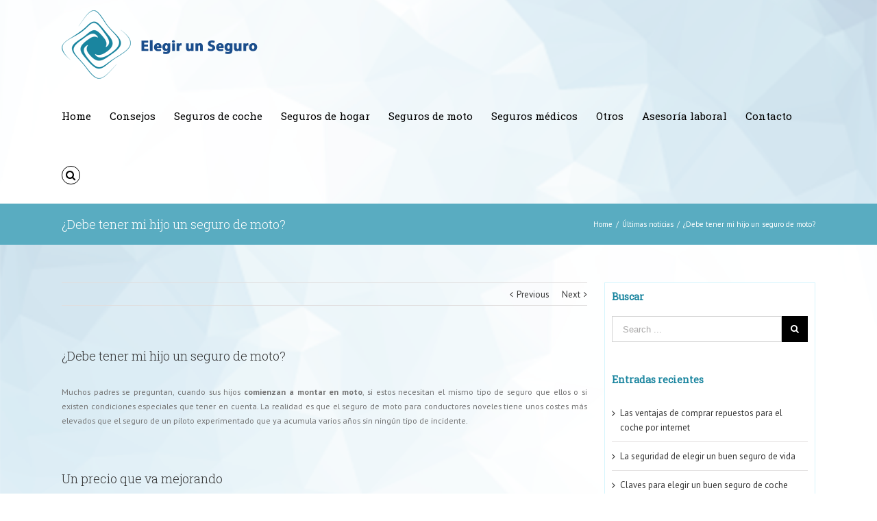

--- FILE ---
content_type: text/html; charset=UTF-8
request_url: https://elegirunseguro.es/debe-hijo-seguro-moto/
body_size: 8158
content:
<!DOCTYPE html>
<html class="" lang="en-US" prefix="og: http://ogp.me/ns# fb: http://ogp.me/ns/fb#">
<head>
	
	<meta http-equiv="Content-Type" content="text/html; charset=utf-8"/>

	
	<!--[if lte IE 8]>
	<script type="text/javascript" src="https://elegirunseguro.es/wp-content/themes/Avada/assets/js/html5shiv.js"></script>
	<![endif]-->

	
	<meta name="viewport" content="width=device-width, initial-scale=1" />
	<title>¿Debe tener mi hijo un seguro de moto? &#8211; elegirunseguro</title>
						<script>
							/* You can add more configuration options to webfontloader by previously defining the WebFontConfig with your options */
							if ( typeof WebFontConfig === "undefined" ) {
								WebFontConfig = new Object();
							}
							WebFontConfig['google'] = {families: ['Roboto+Slab:400,300', 'PT+Sans:400,700']};

							(function() {
								var wf = document.createElement( 'script' );
								wf.src = 'https://ajax.googleapis.com/ajax/libs/webfont/1.5.3/webfont.js';
								wf.type = 'text/javascript';
								wf.async = 'true';
								var s = document.getElementsByTagName( 'script' )[0];
								s.parentNode.insertBefore( wf, s );
							})();
						</script>
						<link rel='dns-prefetch' href='//s.w.org' />
<link rel="alternate" type="application/rss+xml" title="elegirunseguro &raquo; Feed" href="https://elegirunseguro.es/feed/" />
			<link rel="shortcut icon" href="https://elegirunseguro.es/wp-content/uploads/2016/06/logoRecortado-3.ico" type="image/x-icon" />
					<!-- For iPad Retina display -->
			<link rel="apple-touch-icon-precomposed" sizes="144x144" href="">
		
		<meta property="og:title" content="¿Debe tener mi hijo un seguro de moto?"/>
		<meta property="og:type" content="article"/>
		<meta property="og:url" content="https://elegirunseguro.es/debe-hijo-seguro-moto/"/>
		<meta property="og:site_name" content="elegirunseguro"/>
		<meta property="og:description" content="Muchos padres se preguntan, cuando sus hijos comienzan a montar en moto, si estos necesitan el mismo tipo de seguro que ellos o si existen condiciones especiales que tener en cuenta. La realidad es que"/>

									<meta property="og:image" content="https://elegirunseguro.es/wp-content/uploads/2016/03/Moto_con_seguro.jpg"/>
							<script type="text/javascript">
			window._wpemojiSettings = {"baseUrl":"https:\/\/s.w.org\/images\/core\/emoji\/12.0.0-1\/72x72\/","ext":".png","svgUrl":"https:\/\/s.w.org\/images\/core\/emoji\/12.0.0-1\/svg\/","svgExt":".svg","source":{"concatemoji":"https:\/\/elegirunseguro.es\/wp-includes\/js\/wp-emoji-release.min.js?ver=5.2.23"}};
			!function(e,a,t){var n,r,o,i=a.createElement("canvas"),p=i.getContext&&i.getContext("2d");function s(e,t){var a=String.fromCharCode;p.clearRect(0,0,i.width,i.height),p.fillText(a.apply(this,e),0,0);e=i.toDataURL();return p.clearRect(0,0,i.width,i.height),p.fillText(a.apply(this,t),0,0),e===i.toDataURL()}function c(e){var t=a.createElement("script");t.src=e,t.defer=t.type="text/javascript",a.getElementsByTagName("head")[0].appendChild(t)}for(o=Array("flag","emoji"),t.supports={everything:!0,everythingExceptFlag:!0},r=0;r<o.length;r++)t.supports[o[r]]=function(e){if(!p||!p.fillText)return!1;switch(p.textBaseline="top",p.font="600 32px Arial",e){case"flag":return s([55356,56826,55356,56819],[55356,56826,8203,55356,56819])?!1:!s([55356,57332,56128,56423,56128,56418,56128,56421,56128,56430,56128,56423,56128,56447],[55356,57332,8203,56128,56423,8203,56128,56418,8203,56128,56421,8203,56128,56430,8203,56128,56423,8203,56128,56447]);case"emoji":return!s([55357,56424,55356,57342,8205,55358,56605,8205,55357,56424,55356,57340],[55357,56424,55356,57342,8203,55358,56605,8203,55357,56424,55356,57340])}return!1}(o[r]),t.supports.everything=t.supports.everything&&t.supports[o[r]],"flag"!==o[r]&&(t.supports.everythingExceptFlag=t.supports.everythingExceptFlag&&t.supports[o[r]]);t.supports.everythingExceptFlag=t.supports.everythingExceptFlag&&!t.supports.flag,t.DOMReady=!1,t.readyCallback=function(){t.DOMReady=!0},t.supports.everything||(n=function(){t.readyCallback()},a.addEventListener?(a.addEventListener("DOMContentLoaded",n,!1),e.addEventListener("load",n,!1)):(e.attachEvent("onload",n),a.attachEvent("onreadystatechange",function(){"complete"===a.readyState&&t.readyCallback()})),(n=t.source||{}).concatemoji?c(n.concatemoji):n.wpemoji&&n.twemoji&&(c(n.twemoji),c(n.wpemoji)))}(window,document,window._wpemojiSettings);
		</script>
		<style type="text/css">
img.wp-smiley,
img.emoji {
	display: inline !important;
	border: none !important;
	box-shadow: none !important;
	height: 1em !important;
	width: 1em !important;
	margin: 0 .07em !important;
	vertical-align: -0.1em !important;
	background: none !important;
	padding: 0 !important;
}
</style>
	<link rel='stylesheet' id='wp-block-library-css'  href='https://elegirunseguro.es/wp-includes/css/dist/block-library/style.min.css?ver=5.2.23' type='text/css' media='all' />
<link rel='stylesheet' id='contact-form-7-css'  href='https://elegirunseguro.es/wp-content/plugins/contact-form-7/includes/css/styles.css?ver=5.1.4' type='text/css' media='all' />
<link rel='stylesheet' id='avada-stylesheet-css'  href='https://elegirunseguro.es/wp-content/themes/elegirunseguro/style.css?ver=1.2' type='text/css' media='all' />
<!--[if lte IE 9]>
<link rel='stylesheet' id='avada-shortcodes-css'  href='https://elegirunseguro.es/wp-content/themes/Avada/shortcodes.css?ver=1.2' type='text/css' media='all' />
<![endif]-->
<link rel='stylesheet' id='fontawesome-css'  href='https://elegirunseguro.es/wp-content/themes/Avada/assets/fonts/fontawesome/font-awesome.css?ver=1.2' type='text/css' media='all' />
<!--[if lte IE 9]>
<link rel='stylesheet' id='avada-IE-fontawesome-css'  href='https://elegirunseguro.es/wp-content/themes/Avada/assets/fonts/fontawesome/font-awesome.css?ver=1.2' type='text/css' media='all' />
<![endif]-->
<!--[if lte IE 8]>
<link rel='stylesheet' id='avada-IE8-css'  href='https://elegirunseguro.es/wp-content/themes/Avada/assets/css/ie8.css?ver=1.2' type='text/css' media='all' />
<![endif]-->
<!--[if IE]>
<link rel='stylesheet' id='avada-IE-css'  href='https://elegirunseguro.es/wp-content/themes/Avada/assets/css/ie.css?ver=1.2' type='text/css' media='all' />
<![endif]-->
<link rel='stylesheet' id='avada-iLightbox-css'  href='https://elegirunseguro.es/wp-content/themes/Avada/ilightbox.css?ver=1.2' type='text/css' media='all' />
<link rel='stylesheet' id='avada-animations-css'  href='https://elegirunseguro.es/wp-content/themes/Avada/animations.css?ver=1.2' type='text/css' media='all' />
<link rel='stylesheet' id='avada-dynamic-css-css'  href='//elegirunseguro.es/wp-content/uploads/avada-styles/avada-118.css?timestamp=1491103018&#038;ver=5.2.23' type='text/css' media='all' />
<script type='text/javascript' src='https://elegirunseguro.es/wp-includes/js/jquery/jquery.js?ver=1.12.4-wp'></script>
<script type='text/javascript' src='https://elegirunseguro.es/wp-includes/js/jquery/jquery-migrate.min.js?ver=1.4.1'></script>
<link rel='https://api.w.org/' href='https://elegirunseguro.es/wp-json/' />
<link rel="EditURI" type="application/rsd+xml" title="RSD" href="https://elegirunseguro.es/xmlrpc.php?rsd" />
<link rel="wlwmanifest" type="application/wlwmanifest+xml" href="https://elegirunseguro.es/wp-includes/wlwmanifest.xml" /> 
<meta name="generator" content="WordPress 5.2.23" />
<link rel="canonical" href="https://elegirunseguro.es/debe-hijo-seguro-moto/" />
<link rel='shortlink' href='https://elegirunseguro.es/?p=118' />
<link rel="alternate" type="application/json+oembed" href="https://elegirunseguro.es/wp-json/oembed/1.0/embed?url=https%3A%2F%2Felegirunseguro.es%2Fdebe-hijo-seguro-moto%2F" />
<link rel="alternate" type="text/xml+oembed" href="https://elegirunseguro.es/wp-json/oembed/1.0/embed?url=https%3A%2F%2Felegirunseguro.es%2Fdebe-hijo-seguro-moto%2F&#038;format=xml" />
<!--[if IE 9]> <script>var _fusionParallaxIE9 = true;</script> <![endif]-->
	
	<!--[if lte IE 8]>
	<script type="text/javascript">
	jQuery(document).ready(function() {
	var imgs, i, w;
	var imgs = document.getElementsByTagName( 'img' );
	for( i = 0; i < imgs.length; i++ ) {
		w = imgs[i].getAttribute( 'width' );
		imgs[i].removeAttribute( 'width' );
		imgs[i].removeAttribute( 'height' );
	}
	});
	</script>

	<script src="https://elegirunseguro.es/wp-content/themes/Avada/assets/js/excanvas.js"></script>

	<![endif]-->

	<!--[if lte IE 9]>
	<script type="text/javascript">
	jQuery(document).ready(function() {

	// Combine inline styles for body tag
	jQuery('body').each( function() {
		var combined_styles = '<style type="text/css">';

		jQuery( this ).find( 'style' ).each( function() {
			combined_styles += jQuery(this).html();
			jQuery(this).remove();
		});

		combined_styles += '</style>';

		jQuery( this ).prepend( combined_styles );
	});
	});
	</script>

	<![endif]-->

	<script type="text/javascript">
		var doc = document.documentElement;
		doc.setAttribute('data-useragent', navigator.userAgent);
	</script>

	
	<script>
  (function(i,s,o,g,r,a,m){i['GoogleAnalyticsObject']=r;i[r]=i[r]||function(){
  (i[r].q=i[r].q||[]).push(arguments)},i[r].l=1*new Date();a=s.createElement(o),
  m=s.getElementsByTagName(o)[0];a.async=1;a.src=g;m.parentNode.insertBefore(a,m)
  })(window,document,'script','https://www.google-analytics.com/analytics.js','ga');

  ga('create', 'UA-73341220-1', 'auto');
  ga('send', 'pageview');

</script></head>
<body class="post-template-default single single-post postid-118 single-format-standard fusion-body no-tablet-sticky-header no-mobile-sticky-header no-mobile-slidingbar mobile-logo-pos-center layout-wide-mode has-sidebar menu-text-align-left mobile-menu-design-modern fusion-image-hovers fusion-show-pagination-text">
				<div id="wrapper" class="">
		<div id="home" style="position:relative;top:1px;"></div>
				
		
			<div class="fusion-header-wrapper">
				<div class="fusion-header-v1 fusion-logo-center fusion-sticky-menu- fusion-sticky-logo- fusion-mobile-logo- fusion-mobile-menu-design-modern ">
					<div class="fusion-header-sticky-height"></div>
<div class="fusion-header">
	<div class="fusion-row">
		<div class="fusion-logo" data-margin-top="15px" data-margin-bottom="10px" data-margin-left="0px" data-margin-right="0px">
				<a class="fusion-logo-link" href="https://elegirunseguro.es">
						<img src="//elegirunseguro.es/wp-content/uploads/2016/04/logoElegirSeguro.png" width="320" height="100" alt="elegirunseguro" class="fusion-logo-1x fusion-standard-logo" />

							<img src="//elegirunseguro.es/wp-content/uploads/2016/04/logoElegirSeguro.png" width="320" height="100" alt="elegirunseguro" class="fusion-standard-logo fusion-logo-2x" />
			
			<!-- mobile logo -->
			
			<!-- sticky header logo -->
					</a>
		</div>
		<div class="fusion-main-menu"><ul id="menu-menu-principal" class="fusion-menu"><li  id="menu-item-176"  class="menu-item menu-item-type-post_type menu-item-object-post menu-item-176"  ><a  href="https://elegirunseguro.es/home/"><span class="menu-text">Home</span></a></li><li  id="menu-item-241"  class="menu-item menu-item-type-taxonomy menu-item-object-category menu-item-241"  ><a  href="https://elegirunseguro.es/elgir-seguros/"><span class="menu-text">Consejos</span></a></li><li  id="menu-item-161"  class="menu-item menu-item-type-taxonomy menu-item-object-category menu-item-161"  ><a  href="https://elegirunseguro.es/seguros-de-coche/"><span class="menu-text">Seguros de coche</span></a></li><li  id="menu-item-162"  class="menu-item menu-item-type-taxonomy menu-item-object-category menu-item-162"  ><a  href="https://elegirunseguro.es/seguros-de-hogar/"><span class="menu-text">Seguros de hogar</span></a></li><li  id="menu-item-163"  class="menu-item menu-item-type-taxonomy menu-item-object-category menu-item-163"  ><a  href="https://elegirunseguro.es/seguros-de-moto/"><span class="menu-text">Seguros de moto</span></a></li><li  id="menu-item-164"  class="menu-item menu-item-type-taxonomy menu-item-object-category menu-item-164"  ><a  href="https://elegirunseguro.es/seguros-medicos/"><span class="menu-text">Seguros médicos</span></a></li><li  id="menu-item-180"  class="menu-item menu-item-type-taxonomy menu-item-object-category menu-item-180"  ><a  href="https://elegirunseguro.es/otros/"><span class="menu-text">Otros</span></a></li><li  id="menu-item-177"  class="menu-item menu-item-type-custom menu-item-object-custom menu-item-177"  ><a  href="http://admsl.com/"><span class="menu-text">Asesoría laboral</span></a></li><li  id="menu-item-288"  class="menu-item menu-item-type-post_type menu-item-object-page menu-item-288"  ><a  href="https://elegirunseguro.es/contacto/"><span class="menu-text">Contacto</span></a></li><li class="fusion-custom-menu-item fusion-main-menu-search"><a class="fusion-main-menu-icon"></a><div class="fusion-custom-menu-item-contents"><form role="search" class="searchform" method="get" action="https://elegirunseguro.es/">
	<div class="search-table">
		<div class="search-field">
			<input type="text" value="" name="s" class="s" placeholder="Search ..." />
		</div>
		<div class="search-button">
			<input type="submit" class="searchsubmit" value="&#xf002;" />
		</div>
	</div>
</form>
</div></li></ul></div>			<div class="fusion-mobile-menu-icons">
							<a href="#" class="fusion-icon fusion-icon-bars"></a>
		
		
			</div>


<div class="fusion-mobile-nav-holder"></div>

	</div>
</div>
				</div>
				<div class="fusion-clearfix"></div>
			</div>
					
		<div id="sliders-container">
					</div>
				
					<div class="fusion-page-title-bar fusion-page-title-bar-breadcrumbs fusion-page-title-bar-left">
	<div class="fusion-page-title-row">
		<div class="fusion-page-title-wrapper">
			<div class="fusion-page-title-captions">

																			<h1 class="entry-title">¿Debe tener mi hijo un seguro de moto?</h1>

									
				
			</div>

												<div class="fusion-page-title-secondary"><div class="fusion-breadcrumbs"><span itemscope itemtype="http://data-vocabulary.org/Breadcrumb"><a itemprop="url" href="https://elegirunseguro.es" ><span itemprop="title">Home</span></a></span><span class="fusion-breadcrumb-sep">/</span><span itemscope itemtype="http://data-vocabulary.org/Breadcrumb"><a itemprop="url" href="https://elegirunseguro.es/ultimas-noticias/" ><span itemprop="title">Últimas noticias</span></a></span><span class="fusion-breadcrumb-sep">/</span><span class="breadcrumb-leaf">¿Debe tener mi hijo un seguro de moto?</span></div></div>
							
		</div>
	</div>
</div>
		
		
		
						<div id="main" class="clearfix " style="">
			<div class="fusion-row" style="">

<div id="content" style="float: left;">

			<div class="single-navigation clearfix">
			<a href="https://elegirunseguro.es/elige-seguro-asesoria-online/" rel="prev">Previous</a>			<a href="https://elegirunseguro.es/seguro-medico-viajar-semana-santa/" rel="next">Next</a>		</div>
	
			<div id="post-118" class="post post-118 type-post status-publish format-standard has-post-thumbnail hentry category-ultimas-noticias">
													
							<h2 class="entry-title">¿Debe tener mi hijo un seguro de moto?</h2>			
			<div class="post-content">
				<p style="text-align: justify;"><span style="text-align: justify; font-size: 12.16px; line-height: 1.3em;">Muchos padres se preguntan, cuando sus hijos </span><strong style="text-align: justify; font-size: 12.16px; line-height: 1.3em;">comienzan a montar en moto</strong><span style="text-align: justify; font-size: 12.16px; line-height: 1.3em;">, si estos necesitan el mismo tipo de seguro que ellos o si existen condiciones especiales que tener en cuenta. La realidad es que el seguro de moto para conductores noveles tiene unos costes más elevados que el seguro de un piloto experimentado que ya acumula varios años sin ningún tipo de incidente.</span></p>
<p style="text-align: justify;">&nbsp;</p>
<h2 style="text-align: justify;">Un precio que va mejorando</h2>
<p style="text-align: justify;">&nbsp;</p>
<p style="text-align: justify;">Lo que es importante recordar es que el expediente del piloto mejora, de forma progresiva, <strong>el precio del seguro</strong>. Esto significa que si un hijo acaba de comenzar a montar en moto, tendrá ahora un precio de seguro superior al que tendrá que afrontar, por ejemplo, dentro de 5 años. Esto se debe a que la experiencia del piloto, así como la ausencia de accidentes en su historial, le beneficiarán para demostrar que se trata de un valor asegurable de confianza. De esta manera, la tarifa irá mejorando cada vez más.</p>
<p style="text-align: center;">
<p style="text-align: justify;">&nbsp;</p>
<h2 style="text-align: justify;">Cosas que se deben evitar</h2>
<p style="text-align: justify;">&nbsp;</p>
<p style="text-align: justify;">Hay padres que no son conscientes en su totalidad de lo que implica asegurar a sus hijos y solo <strong>piensan en las posibilidades de ahorrar</strong> algunos euros en la contratación. Por eso se plantean que con el seguro de la moto posiblemente ya sirva para cubrir a estos pilotos ocasionales. Nada más lejos de la realidad, puesto que no es algo que sirva. También hay debates acerca de si es una opción viable el poner el seguro del hijo al nombre del padre, para que la cuota sea inferior. En este caso, si se produce un siniestro, será la aseguradora la que tendrá la última palabra. Pero al tratarse de seguros nominales, estas situaciones no suelen terminar bien.</p>
<p style="text-align: justify;">En cualquier caso, hay que recordar que asegurar a los hijos que comienzan a conducir puede ser un poco más costoso en comparación al seguro del padre, <strong>pero es imprescindible</strong>. Lo último que querríamos sería que si ocurre algo el seguro no nos cubra.</p>
							</div>

							<div class="fusion-meta-info"><div class="fusion-meta-info-wrapper">
	
			<span class="vcard" style="display: none;">
			<span class="fn">
				<a href="https://elegirunseguro.es/author/marketing/" title="Posts by Marketing" rel="author">Marketing</a>			</span>
		</span>
	
	

	
	
			<span class="updated" style="display:none;">
			2016-04-29T07:21:54+01:00		</span>
	
<span>March 14th, 2016</span><span class="fusion-inline-sep">|</span><span class="fusion-comments"><span>Comments Off<span class="screen-reader-text"> on ¿Debe tener mi hijo un seguro de moto?</span></span></span></div></div>												
																							</div>
		</div>
<div id="sidebar" class="sidebar fusion-widget-area fusion-content-widget-area" style="float: right;">
			
			
			<div id="search-2" class="widget widget_search"><div class="heading"><h4 class="widget-title">Buscar</h4></div><form role="search" class="searchform" method="get" action="https://elegirunseguro.es/">
	<div class="search-table">
		<div class="search-field">
			<input type="text" value="" name="s" class="s" placeholder="Search ..." />
		</div>
		<div class="search-button">
			<input type="submit" class="searchsubmit" value="&#xf002;" />
		</div>
	</div>
</form>
</div>		<div id="recent-posts-2" class="widget widget_recent_entries">		<div class="heading"><h4 class="widget-title">Entradas recientes</h4></div>		<ul>
											<li>
					<a href="https://elegirunseguro.es/las-ventajas-de-comprar-repuestos-para-el-coche-por-internet/">Las ventajas de comprar repuestos para el coche por internet</a>
									</li>
											<li>
					<a href="https://elegirunseguro.es/sergio-suarez/">La seguridad de elegir un buen seguro de vida</a>
									</li>
											<li>
					<a href="https://elegirunseguro.es/claves-elegir-seguro-coche/">Claves para elegir un buen seguro de coche</a>
									</li>
											<li>
					<a href="https://elegirunseguro.es/seguro-medico-modalidad-sobre-seguro/">Seguro médico, modalidad sobre seguro</a>
									</li>
											<li>
					<a href="https://elegirunseguro.es/consejos-seguro-moto/">6 consejos y algo más para hacerse con un buen seguro de moto</a>
									</li>
					</ul>
		</div><div id="archives-2" class="widget widget_archive"><div class="heading"><h4 class="widget-title">Archivos</h4></div>		<ul>
				<li><a href='https://elegirunseguro.es/2017/03/'>March 2017</a></li>
	<li><a href='https://elegirunseguro.es/2016/04/'>April 2016</a></li>
	<li><a href='https://elegirunseguro.es/2016/03/'>March 2016</a></li>
	<li><a href='https://elegirunseguro.es/2015/09/'>September 2015</a></li>
	<li><a href='https://elegirunseguro.es/2013/05/'>May 2013</a></li>
	<li><a href='https://elegirunseguro.es/2013/03/'>March 2013</a></li>
	<li><a href='https://elegirunseguro.es/2012/12/'>December 2012</a></li>
		</ul>
			</div>	</div>
									</div>  <!-- fusion-row -->
			</div>  <!-- #main -->
			
			
			
			
										
				<div class="fusion-footer fusion-footer-parallax">

																
						<footer class="fusion-footer-widget-area fusion-widget-area fusion-footer-widget-area-center">
							<div class="fusion-row">
								<div class="fusion-columns fusion-columns-2 fusion-widget-area">
									
																																							<div class="fusion-column col-lg-6 col-md-6 col-sm-6">
														<div id="recent-posts-6" class="fusion-footer-widget-column widget widget_recent_entries">		<h4 class="widget-title">Entradas recientes</h4>		<ul>
											<li>
					<a href="https://elegirunseguro.es/las-ventajas-de-comprar-repuestos-para-el-coche-por-internet/">Las ventajas de comprar repuestos para el coche por internet</a>
									</li>
											<li>
					<a href="https://elegirunseguro.es/sergio-suarez/">La seguridad de elegir un buen seguro de vida</a>
									</li>
											<li>
					<a href="https://elegirunseguro.es/claves-elegir-seguro-coche/">Claves para elegir un buen seguro de coche</a>
									</li>
											<li>
					<a href="https://elegirunseguro.es/seguro-medico-modalidad-sobre-seguro/">Seguro médico, modalidad sobre seguro</a>
									</li>
											<li>
					<a href="https://elegirunseguro.es/consejos-seguro-moto/">6 consejos y algo más para hacerse con un buen seguro de moto</a>
									</li>
					</ul>
		<div style="clear:both;"></div></div>																																				</div>
																																								<div class="fusion-column fusion-column-last col-lg-6 col-md-6 col-sm-6">
												<div id="categories-8" class="fusion-footer-widget-column widget widget_categories"><h4 class="widget-title">Categorías</h4>		<ul>
				<li class="cat-item cat-item-28"><a href="https://elegirunseguro.es/elgir-seguros/">Elegir Seguros</a>
</li>
	<li class="cat-item cat-item-45"><a href="https://elegirunseguro.es/otros/">Otros</a>
</li>
	<li class="cat-item cat-item-48"><a href="https://elegirunseguro.es/seguros/">Seguros</a>
</li>
	<li class="cat-item cat-item-30"><a href="https://elegirunseguro.es/seguros-de-coche/">Seguros de coche</a>
</li>
	<li class="cat-item cat-item-31"><a href="https://elegirunseguro.es/seguros-de-hogar/">Seguros de hogar</a>
</li>
	<li class="cat-item cat-item-29"><a href="https://elegirunseguro.es/seguros-de-moto/">Seguros de moto</a>
</li>
	<li class="cat-item cat-item-32"><a href="https://elegirunseguro.es/seguros-medicos/">Seguros médicos</a>
</li>
	<li class="cat-item cat-item-1"><a href="https://elegirunseguro.es/sin-categoria/">Sin categoría</a>
</li>
	<li class="cat-item cat-item-33"><a href="https://elegirunseguro.es/ultimas-empresas-valoradas/">Últimas empresas valoradas</a>
</li>
	<li class="cat-item cat-item-27"><a href="https://elegirunseguro.es/ultimas-noticias/">Últimas noticias</a>
</li>
		</ul>
			<div style="clear:both;"></div></div>																																				</div>
																																																																																															
									<div class="fusion-clearfix"></div>
								</div> <!-- fusion-columns -->
							</div> <!-- fusion-row -->
						</footer> <!-- fusion-footer-widget-area -->
					
																
						<footer id="footer" class="fusion-footer-copyright-area">
							<div class="fusion-row">
								<div class="fusion-copyright-content">

											<div class="fusion-copyright-notice">
			<div>© Copyright 2012 - elegirunseguro</div>
		</div>
					<div class="fusion-social-links-footer">
				<div class="fusion-social-networks"><div class="fusion-social-networks-wrapper"><a  class="fusion-social-network-icon fusion-tooltip fusion-facebook fusion-icon-facebook" style="color:#46494a;" social_network="facebook" social_link="https://www.facebook.com/pages/Themefusion/101565403356430" icon_color="#46494a" box_color="#222222" last href="https://www.facebook.com/pages/Themefusion/101565403356430" target="_blank" data-placement="top" data-title="Facebook" data-toggle="tooltip" title="Facebook"><span class="screen-reader-text">Facebook</span></a><a  class="fusion-social-network-icon fusion-tooltip fusion-rss fusion-icon-rss" style="color:#46494a;" social_network="rss" social_link="#" icon_color="#46494a" box_color="#222222" last href="#" target="_blank" data-placement="top" data-title="Rss" data-toggle="tooltip" title="Rss"><span class="screen-reader-text">Rss</span></a><a  class="fusion-social-network-icon fusion-tooltip fusion-twitter fusion-icon-twitter" style="color:#46494a;" social_network="twitter" social_link="https://twitter.com/Theme_Fusion" icon_color="#46494a" box_color="#222222" last href="https://twitter.com/Theme_Fusion" target="_blank" data-placement="top" data-title="Twitter" data-toggle="tooltip" title="Twitter"><span class="screen-reader-text">Twitter</span></a><a  class="fusion-social-network-icon fusion-tooltip fusion-vimeo fusion-icon-vimeo" style="color:#46494a;" social_network="vimeo" social_link="#" icon_color="#46494a" box_color="#222222" last href="#" target="_blank" data-placement="top" data-title="Vimeo" data-toggle="tooltip" title="Vimeo"><span class="screen-reader-text">Vimeo</span></a><a  class="fusion-social-network-icon fusion-tooltip fusion-instagram fusion-icon-instagram" style="color:#46494a;" social_network="instagram" social_link="#" icon_color="#46494a" box_color="#222222" last href="#" target="_blank" data-placement="top" data-title="Instagram" data-toggle="tooltip" title="Instagram"><span class="screen-reader-text">Instagram</span></a><a  class="fusion-social-network-icon fusion-tooltip fusion-pinterest fusion-icon-pinterest fusion-last-social-icon" style="color:#46494a;" social_network="pinterest" social_link="#" icon_color="#46494a" box_color="#222222" last="1" href="#" target="_blank" data-placement="top" data-title="Pinterest" data-toggle="tooltip" title="Pinterest"><span class="screen-reader-text">Pinterest</span></a><a  class="fusion-social-network-icon fusion-tooltip fusion-dribbble fusion-icon-dribbble" style="color:#46494a;" social_network="dribbble" social_link="#" icon_color="#46494a" box_color="#222222" last href="#" target="_blank" data-placement="top" data-title="Dribbble" data-toggle="tooltip" title="Dribbble"><span class="screen-reader-text">Dribbble</span></a></div></div>			</div>
		
								</div> <!-- fusion-fusion-copyright-content -->
							</div> <!-- fusion-row -->
						</footer> <!-- #footer -->
									</div> <!-- fusion-footer -->
					</div> <!-- wrapper -->

				
		<a class="fusion-one-page-text-link fusion-page-load-link"></a>

		<!-- W3TC-include-js-head -->

		<script type='text/javascript'>
/* <![CDATA[ */
var wpcf7 = {"apiSettings":{"root":"https:\/\/elegirunseguro.es\/wp-json\/contact-form-7\/v1","namespace":"contact-form-7\/v1"}};
/* ]]> */
</script>
<script type='text/javascript' src='https://elegirunseguro.es/wp-content/plugins/contact-form-7/includes/js/scripts.js?ver=5.1.4'></script>
<script type='text/javascript'>
/* <![CDATA[ */
var toTopscreenReaderText = {"label":"Go to Top"};
var js_local_vars = {"admin_ajax":"https:\/\/elegirunseguro.es\/wp-admin\/admin-ajax.php","admin_ajax_nonce":"a70d97de34","protocol":"1","theme_url":"https:\/\/elegirunseguro.es\/wp-content\/themes\/Avada","dropdown_goto":"Go to...","mobile_nav_cart":"Shopping Cart","page_smoothHeight":"false","flex_smoothHeight":"false","language_flag":"en","infinite_blog_finished_msg":"<em>All posts displayed.<\/em>","infinite_finished_msg":"<em>All items displayed.<\/em>","infinite_blog_text":"<em>Loading the next set of posts...<\/em>","portfolio_loading_text":"<em>Loading Portfolio Items...<\/em>","faqs_loading_text":"<em>Loading FAQ Items...<\/em>","order_actions":"Details","avada_rev_styles":"1","avada_styles_dropdowns":"1","blog_grid_column_spacing":"30","blog_pagination_type":"Pagination","carousel_speed":"2500","counter_box_speed":"1000","content_break_point":"800","disable_mobile_animate_css":"0","disable_mobile_image_hovers":"1","portfolio_pagination_type":"Infinite Scroll","form_bg_color":"#ffffff","header_transparency":"0","header_padding_bottom":"0px","header_padding_top":"0px","header_position":"Top","header_sticky":"1","header_sticky_tablet":"0","header_sticky_mobile":"0","header_sticky_type2_layout":"menu_only","sticky_header_shrinkage":"0","is_responsive":"1","is_ssl":"true","isotope_type":"masonry","layout_mode":"wide","lightbox_animation_speed":"Fast","lightbox_arrows":"1","lightbox_autoplay":"0","lightbox_behavior":"all","lightbox_desc":"0","lightbox_deeplinking":"1","lightbox_gallery":"1","lightbox_opacity":"0.97","lightbox_path":"horizontal","lightbox_post_images":"0","lightbox_skin":"metro-white","lightbox_slideshow_speed":"5000","lightbox_social":"1","lightbox_title":"0","lightbox_video_height":"720px","lightbox_video_width":"1280px","logo_alignment":"Center","logo_margin_bottom":"10px","logo_margin_top":"15px","megamenu_max_width":"1100","mobile_menu_design":"modern","nav_height":"83","nav_highlight_border":"3","page_title_fading":"1","pagination_video_slide":"0","related_posts_speed":"2500","submenu_slideout":"1","side_header_break_point":"1100","sidenav_behavior":"Hover","site_width":"1100px","slider_position":"below","slideshow_autoplay":"1","slideshow_speed":"7000","smooth_scrolling":"0","status_lightbox":"1","status_totop_mobile":"1","status_vimeo":"1","status_yt":"1","testimonials_speed":"4000","tfes_animation":"sides","tfes_autoplay":"1","tfes_interval":"3000","tfes_speed":"800","tfes_width":"200","title_style_type":"double","title_margin_top":"0px","title_margin_bottom":"30px","typography_responsive":"1","typography_sensitivity":"0.60","typography_factor":"1.50","woocommerce_shop_page_columns":"","side_header_width":"0"};
/* ]]> */
</script>
<script type='text/javascript' src='https://elegirunseguro.es/wp-content/themes/Avada/assets/js/main.min.js?ver=1.2' async ></script> 
<script type='text/javascript' src='https://elegirunseguro.es/wp-includes/js/wp-embed.min.js?ver=5.2.23'></script>

		
		<!--[if lte IE 8]>
			<script type="text/javascript" src="https://elegirunseguro.es/wp-content/themes/Avada/assets/js/respond.js"></script>
		<![endif]-->
	</body>
</html>


--- FILE ---
content_type: text/css
request_url: https://elegirunseguro.es/wp-content/themes/elegirunseguro/style.css?ver=1.2
body_size: 43
content:
/*
Theme Name: elegirunseguro
Theme URI: http://elegirunseguro.es/
Description: Esto es un tema a medida para elegirunseguro
Author: Mª José Honguero
Template: Avada
Version: 1.2
*/

@import url("../Avada/style.css");

.fusion-rollover{
   background-image: -webkit-linear-gradient(top, rgba(89,172,193,0.6) 0%, #59acc1 100%) !important;
}
body.has-sidebar #main .sidebar {
    width: 28% !important;
    border:1px solid #D6F5FD;
}
.fusion-post-wrapper{
	background-color: white !important;
}
.fusion-blog-layout-grid .post .fusion-content-sep{
	border-color: #59acc1 !important;
}
.widget-title{
	color:#1A859F !important;
	font-weight:bold !important;
}
.fusion-footer .widget-title{
	color:white !important;
}
.fusion-page-title-bar{
    background:none !important;
    background-color: #59acc1 !important;
}
@media(max-width:800px){
	body.has-sidebar #main .sidebar{
		width:100% !important;
}
}